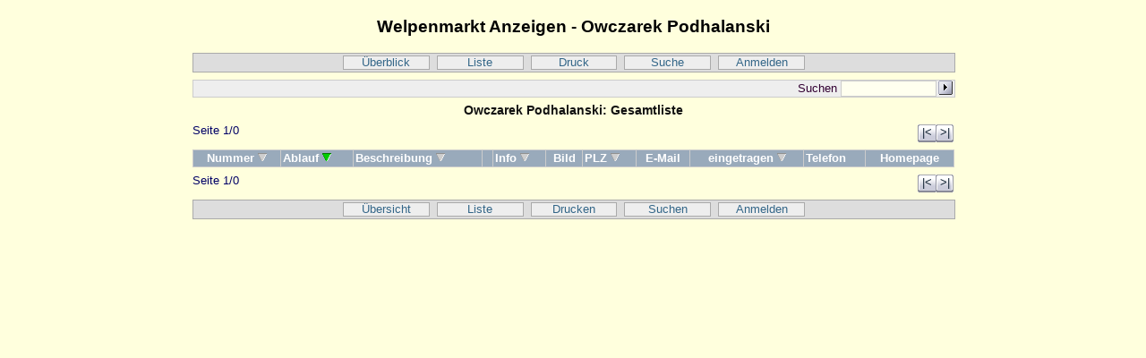

--- FILE ---
content_type: text/html; charset=utf-8
request_url: http://welpenmarkt.de/marktplatz.php?mp_Aktion=liste&mp_Segment=34&mp_Seite=1
body_size: 1468
content:
<!DOCTYPE html>
<html>
<head>
<meta name="viewport" content="width=device-width, initial-scale=1.0">
<meta http-equiv="expires" content="0">
<meta http-equiv="cache-control" content="no-cache">
<meta http-equiv="pragma" content="no-cache">
<meta name="robots" content="all">
<meta name="keywords" content="Owczarek Podhalanski, Kleinanzeigen">
<meta name="description" content="Kleinanzeigen zum Thema Owczarek Podhalanski">
<title>Marktplatz-Script:: Rubrik Owczarek Podhalanski</title>
<style type="text/css">
<!--
h1,h2,h3,h4,div,p,a{font-family:Verdana,Arial,Helvetica;}
-->
</style>
<link rel="stylesheet" type="text/css" href="mpStyles.css">
<link rel="alternate" type="application/rss+xml" title="RSS" href="rssfeed.php" />
</head>

<body class="mpSeite">
<div style="text-align:center;">
<h3>Welpenmarkt Anzeigen - Owczarek Podhalanski</h3>
<!-- ++++++++++++++ Beginn Scriptausgabe ++++++++++++++ -->


<div class="mpBox">

<script type="text/javascript">function PrWin(sUrl){prWin=window.open(sUrl,"prwin","width=700,height=650,left=14,top=9,menubar=yes,statusbar=no,toolbar=no,scrollbars=yes,resizable=yes");prWin.focus();}</script>

<ul class="mpMnuO">
<li><a href="/marktplatz.php">Überblick</a></li>
<li><a href="/marktplatz.php?mp_Aktion=liste&amp;mp_Segment=34&amp;mp_Seite=1">Liste</a></li>
<li><a href="http://welpenmarkt.de/marktplatz.php?mp_Aktion=druck&amp;mp_Segment=34&amp;mp_Seite=1&amp;mp_Popup=1" target="prwin" onclick="PrWin(this.href);return false;">Druck</a></li>
<li><a href="/marktplatz.php?mp_Aktion=suche&amp;mp_Segment=34">Suche</a></li>
<li><a href="/marktplatz.php?mp_Aktion=login&amp;mp_Segment=34&amp;mp_Seite=1">Anmelden</a></li>
</ul>

<script type="text/javascript">function MpWin(sURL){mpWin=window.open(sURL,"mpwin","width=700,height=650,left=10,top=5,menubar=yes,statusbar=no,toolbar=no,scrollbars=yes,resizable=yes");mpWin.focus();}</script>

<div class="mpFilt">
 <div class="mpSFltR">
 <form class="mpFilt" action="/marktplatz.php?mp_Aktion=liste&amp;mp_Segment=34" method="post">
 <div class="mpNoBr">Suchen <input class="mpSFlt" name="mp_Such" value="" /><input type="submit" class="mpKnopf" value="" title="Suchen" /></div>
 </form>
 </div><div class="mpClear"></div>
</div>

<p class="mpMeld">Owczarek Podhalanski: Gesamtliste</p>

<div class="mpNavL">
<div class="mpSZhl">Seite 1/0</div>
<div class="mpNavi"><ul class="mpNavi"><li class="mpNavL"><a href="/marktplatz.php?mp_Aktion=liste&amp;mp_Segment=34&amp;mp_Seite=1" title="Anfang">|&lt;</a></li><li class="mpNavR"><a href="/marktplatz.php?mp_Aktion=liste&amp;mp_Segment=34&amp;mp_Seite=1" title="Ende">&gt;|</a></li></ul></div>
<div class="mpClear"></div>
</div>

<div class="mpTabl">
 <div class="mpTbZl0">
  <div class="mpTbLst mpTbLsM">Nummer&nbsp;<a class="mpDetl" href="/marktplatz.php?mp_Aktion=liste&amp;mp_Segment=34&amp;mp_Index=0"><img class="mpSorti" src="http://welpenmarkt.de/grafik/sortiere.gif" title="sortieren" alt="sortieren" /></a></div>
  <div class="mpTbLst mpTbLsL">Ablauf&nbsp;<a class="mpDetl" href="/marktplatz.php?mp_Aktion=liste&amp;mp_Segment=34&amp;mp_Rueck=1"><img class="mpSorti" src="http://welpenmarkt.de/grafik/sortiert.gif" title="absteigend sortieren" alt="absteigend sortieren" /></a></div>
  <div class="mpTbLst mpTbLsL">Beschreibung&nbsp;<a class="mpDetl" href="/marktplatz.php?mp_Aktion=liste&amp;mp_Segment=34&amp;mp_Index=2"><img class="mpSorti" src="http://welpenmarkt.de/grafik/sortiere.gif" title="sortieren" alt="sortieren" /></a></div>
  <div class="mpTbLst mpTbLsM">&nbsp;</div>
  <div class="mpTbLst mpTbLsL">Info&nbsp;<a class="mpDetl" href="/marktplatz.php?mp_Aktion=liste&amp;mp_Segment=34&amp;mp_Index=3"><img class="mpSorti" src="http://welpenmarkt.de/grafik/sortiere.gif" title="sortieren" alt="sortieren" /></a></div>
  <div class="mpTbLst mpTbLsM">Bild</div>
  <div class="mpTbLst mpTbLsL">PLZ&nbsp;<a class="mpDetl" href="/marktplatz.php?mp_Aktion=liste&amp;mp_Segment=34&amp;mp_Index=7"><img class="mpSorti" src="http://welpenmarkt.de/grafik/sortiere.gif" title="sortieren" alt="sortieren" /></a></div>
  <div class="mpTbLst mpTbLsM">E-Mail</div>
  <div class="mpTbLst mpTbLsM">eingetragen&nbsp;<a class="mpDetl" href="/marktplatz.php?mp_Aktion=liste&amp;mp_Segment=34&amp;mp_Index=9"><img class="mpSorti" src="http://welpenmarkt.de/grafik/sortiere.gif" title="sortieren" alt="sortieren" /></a></div>
  <div class="mpTbLst mpTbLsL">Telefon</div>
  <div class="mpTbLst mpTbLsM">Homepage</div>
 </div>
</div>

<div class="mpNavL">
<div class="mpSZhl">Seite 1/0</div>
<div class="mpNavi"><ul class="mpNavi"><li class="mpNavL"><a href="/marktplatz.php?mp_Aktion=liste&amp;mp_Segment=34&amp;mp_Seite=1" title="Anfang">|&lt;</a></li><li class="mpNavR"><a href="/marktplatz.php?mp_Aktion=liste&amp;mp_Segment=34&amp;mp_Seite=1" title="Ende">&gt;|</a></li></ul></div>
<div class="mpClear"></div>
</div>

<ul class="mpMnuU">
<li><a href="/marktplatz.php">Übersicht</a></li>
<li><a href="/marktplatz.php?mp_Aktion=liste&amp;mp_Segment=34&amp;mp_Seite=1">Liste</a></li>
<li><a href="http://welpenmarkt.de/marktplatz.php?mp_Aktion=druck&amp;mp_Segment=34&amp;mp_Seite=1&amp;mp_Popup=1" target="prwin" onclick="PrWin(this.href);return false;">Drucken</a></li>
<li><a href="/marktplatz.php?mp_Aktion=suche&amp;mp_Segment=34">Suchen</a></li>
<li><a href="/marktplatz.php?mp_Aktion=login&amp;mp_Segment=34&amp;mp_Seite=1">Anmelden</a></li>
</ul>

</div>


<!-- +++++++++++++++ Ende Scriptausgabe +++++++++++++++ -->
</div>
</body>
</html>



--- FILE ---
content_type: text/css
request_url: http://welpenmarkt.de/mpStyles.css
body_size: 21733
content:
/* mp - Marktplatz-Script ------------------------------------------ */

/* Diese CSS-Datei kann von Hand editiert werden. Sie wird jedoch auch
   von der online-Farbeinstellung automatisch veraendert.
   Deshalb sollten alle vorhandenen CSS-Klassen separat erhalten
   bleiben und keine Platzoptimierungen/Zusammenlegungen von Klassen
   erfolgen, selbst wenn bei Ihnen mehrere Klassen optisch identisch
   sein sollten.

   Jedes CSS-Attribut MUSS wegen der Bearbeitungsmoeglichkeit ueber die
   online-Administration mit einem Semikolon abschliessen, selbst wenn
   es unmittelbar vor der schliessenden geschweiften Klammer steht.
   Farbwerte muessen generell in der Form '#rrggbb' angegeben werden.
   Einzige Ausnahme ist der Farbwert 'transparent'.

   Angaben zu Rahmen MUESSEN im Format 'border:1px linienart farbe;'
   erfolgen.

   Aufzaehlungen mehrerer Klassen unmittelbar hintereinander wegen
   gemeinsamer Merkmale wie beispielsweise div.mpTbSp1,div.mpTbSp2
   muessen OHNE Leerzeichen dazwischen erhalten bleiben.

   Auch die Kommentarzeilen, besonders die zur Trennung der einzelnen
   Abschnitte MUESSEN erhalten bleiben.

   Anderenfalls werden die Farben-Dialoge in der Administration nicht
   funktionieren!!

   Die Schriftgroessen sind meist in 'em' oder mit Prozentwerten
   bezogen auf die Basisgroesse 16 px angegeben:
   100% entspricht 16px;  75% entspricht 12px;  69% entspricht 11px; */

/* = ------------------------------------------------------------- = */

body.mpSeite{
 font-family:Verdana,Arial,Helvetica,sans-serif;
 font-size:100.1%;
 background-color:#ffffdd;
}

body.mpEMail{
 font-family:Verdana,Arial,Helvetica,sans-serif;
 font-size:99%;
 color:#070707; background-color:#f7f7f7;
}

/* = div-Container um die gesamte Ausgabe des Marktplatz-Scripts herum = */

div.mpBox{
 font-size:75%;  /* 75% sollte einer 12px Schrift als Normalmass entsprechen */
 font-family:Verdana,Arial,Helvetica,sans-serif;
 width:98%; max-width:850px;
 margin:0px; margin-left:auto; margin-right:auto; padding:0px;
}

@media screen and (min-width:50em){ /* abweichende Schriftgroesse fuer grosse Displays */
 div.mpBox{font-size:79%;}
}

/* = Hinweis-, Fehler- und Erfolgs-Meldungen ueber den Ausgaben = */

p.mpMeld{color:#111111;} /* Hinweismeldung, Aufforderung */
p.mpFehl{color:#bb0033;} /* Fehlermeldung, Korrekturaufforderung */
p.mpErfo{color:#008811;} /* Erfolgsmeldung, Bestaetigung */
p.mpMeld,p.mpFehl,p.mpErfo{ /* Meldungen */
 font-size:1.1em; font-weight:bold;
 text-align:center; margin-top:5px; margin-bottom:5px;
}

/* = allgemeine Hilfsklassen = */
div.mpTabl{ /* allgemeine Tabelle */
 display:table; width:100%; padding:0px;
 margin-top:0px; margin-bottom:8px; margin-left:auto; margin-right:auto;
 border:1px none #cccccc; border-collapse:collapse;
}
div.mpTbZl1{ /* ungerade Tabellen-Zeile */
 display:table-row; border-collapse:collapse;
 border-bottom:1px solid #cccccc;
 color:#000000; background-color:#f7f7fc;
}
div.mpTbZl2{ /* gerade Tabellen-Zeile */
 display:table-row; border-collapse:collapse;
 border-bottom:1px solid #cccccc;
 color:#000000; background-color:#f7fcf7;
}
div.mpTbSpa{ /* Standard-Tabellen-Zelle */
 display:table-cell; text-align:center; vertical-align:middle; padding:2px;
 border:1px solid #cccccc;
}
form.mpForm{margin:0px;}
img.mpIcon{ /* Icons als Klickschalter */
 width:16px; height:16px; vertical-align:text-top;
 border:0px none #cccccc;
}
img.mpPunkt{ /* rot gelb gruener Punkt  */
 width:12px; height:12px; vertical-align:middle;
 border:0px none #cccccc;
}
img.mpSorti{ /* Sortierdreiecke fuer aufwaerts/abwaerts sortieren */
 width:10px; height:10px;
 border:0px none #cccccc;
}
div.mpSchalter{text-align:center; margin:8px;}
input.mpSchalter{ /* Schalter unter den Formularen */
 font-size:1.05em; text-align:center;
 width:80px; height:20px; margin-bottom:12px;
 border:1px none #cccccc;
 color:#000000; background-color:#eeeeee;
 background-image:url(grafik/schalter.gif); background-repeat:no-repeat; background-position:0;
 cursor:pointer;
}
input[type=image].mpIcon{ /* diverse Klickschalter als Icon */
 width:16px; height:16px; vertical-align:top;
 border:0px none #cccccc;
}

/* = Aktionsmenue oberhalb/unterhalb der Marktplatzseiten = */
ul.mpMnuO{
 list-style:none;
 width:100%; margin:0px; margin-top:8px; margin-bottom:8px; padding:0px;
 border:1px solid #aaaaaa;
 background-color:#dddddd;
}
ul.mpMnuO li{
 display:inline-block;
 width:7.5em; margin:2px; padding:0px;
 border:1px solid #aaaaaa;
}
ul.mpMnuO a{
 display:inline-block;
 width:100%;
 color:#336688; background-color:#eeeeee;
 text-decoration:none;
}
ul.mpMnuO a:hover{
 color:#cc3300; background-color:#eedd55;
}
ul.mpMnuO a::before{content:'';}
ul.mpMnuO a::after {content:'';}

ul.mpMnuU{
 list-style:none;
 width:100%; margin:0px; margin-top:8px; margin-bottom:8px; padding:0px;
 border:1px solid #aaaaaa;
 background-color:#dddddd;
}
ul.mpMnuU li{
 display:inline-block;
 width:7.5em; margin:2px; padding:0px;
 border:1px solid #aaaaaa;
}
ul.mpMnuU a{
 display:inline-block;
 width:100%;
 color:#336688; background-color:#eeeeee;
 text-decoration:none;
}
ul.mpMnuU a:hover{
 color:#cc3300; background-color:#eedd44;
}
ul.mpMnuU a::before{content:'';}
ul.mpMnuU a::after {content:'';}

/* == Navigationszeile mit dem Seitenzaehler und dem Navigator ueber der Inserateliste == */

div.mpNavL{ /* Navigator der Inserateliste */
 width:100%; margin:0px; margin-top:8px; margin-bottom:8px; padding:0px;
 border:1px none #cccccc;
 background-color:transparent;
}
div.mpSZhl{ /* Seitenzaehler im Navigator */
 float:left; margin:0px; padding:0px;
 color:#000066; background-color:transparent;
}
div.mpNavi{ /* Navigator zum Blaettern */
 float:right; margin:0px; padding:0px;
}
ul.mpNavi{
 list-style:none;
 width:auto; margin:0px; padding:0px;
 border:1px none #cccccc;
}
ul.mpNavi li{ /* Schalterfeld zum Blaettern */
 display:inline-block; text-align:center; margin:0px; padding:0px;
 width:1.7em; min-width:20px; height:20px;
 border:1px none #cccccc;
 background-image:url(grafik/naviLinks.gif);
 background-repeat:no-repeat; background-position:0;
 background-color:#eeeeee;
}
ul.mpNavi li.mpNavL{ /* Schalterfeld zum Blaettern auf den Anfang */
 width:20px;
 background-image:url(grafik/naviLinks.gif);
 background-repeat:no-repeat; background-position:0;
}
ul.mpNavi li.mpNavR{ /* Schalterfeld zum Blaettern auf das Ende */
 width:20px;
 background-image:url(grafik/naviRechts.gif);
 background-repeat:no-repeat; background-position:0;
}
ul.mpNavi a{
 display:inline-block;
 width:100%; min-width:20px; padding-top:2px;
 color:#112233;
 text-decoration:none;
}
ul.mpNavi a:hover{
 color:#dd6600;
}

/* == Navigationszeile mit den Schaltern zum Blaettern auf der Detailseite == */

div.mpNavD{ /* Navigator ueber den Inseratedetails */
 width:100%; margin:0px; margin-top:8px; margin-bottom:8px; padding:0px;
 border:1px none #cccccc;
 color:#111122; background-color:transparent;
}
div.mpNavR{ /* rueckwaerts blaettern */
 float:left; margin:0px; padding:0px;
}
div.mpNavV{ /* vorwaerts blaettern */
 float:right; margin:0px; padding:0px;
}
a.mpDetV{
 background-image:url(grafik/knopfVor.gif);
 background-repeat:repeat; background-position:0;
}
a.mpDetV::before{content:'';} /* muss erhalten bleiben, notfalls leer '' */
a.mpDetR{
 background-image:url(grafik/knopfZur.gif);
 background-repeat:repeat; background-position:0;
}
a.mpDetR::after{content:'';} /* muss vorhanden sein, notfalls leer als '' */
a.mpDetV,a.mpDetR{
 display:inline-block; width:32px; height:16px;
 border:1px none #cccccc;
 color:#000033;
 text-decoration:none;
 background-color:#dddddd;
}
a.mpDetV:hover,a.mpDetR:hover{
 color:#ff8800;
}

/* === Intervallfilter und Suchfilter ueber der Inserateliste === */

div.mpFilt{
 width:100%; margin:6px; margin-left:auto; margin-right:auto;
 border:1px solid #cccccc;
 color:#330033; background-color:#eeeeee;
}
div.mpSFlt{ /* Suchfilterblock allein mittig */
 text-align:center;
}
div.mpSFltL{ /* Suchfilterblock links */
 float:left; text-align:center;
}
div.mpSFltR{ /* Suchfilterblock rechts */
 float:right; text-align:center;
}
form.mpFilt{
 margin:0px;
}
input.mpSFlt{ /* Suchbegriff */
 font-size:1.0em; font-family:Verdana,Arial,Helvetica;
 width:8em;
 border:1px solid #cccccc;
 color:#000011; background-color:#ffffef;
}
input.mpKnopf{ /* kleiner Schalter am Suchfeld */
 width:16px; height:16px; margin-left:2px; margin-right:2px;
 vertical-align:text-bottom;
 border:1px none #cccccc;
 background-color:#eeeeee;
 background-image:url(grafik/knopfVor.gif);
 background-repeat:no-repeat; background-position:0;
 cursor:pointer;
}

/* ====== Uebersichtsseite / Startseite ======= */

table.mpIdx{
 margin-left:auto; margin-right:auto; width:auto;
}
div.mpIdxZe{
 margin:1px; padding:4px;
 border:1px solid #7777aa; background-color:#f7f7dd;
}
div.mpIdxSpL{
 float:left;
}
a.mpIdx,a.mpIdx:link,a.mpIdx:active,a.mpIdx:visited{ /* Link zu den Details */
 display:inline;
 color:#113366;
 text-decoration:none;
}
a.mpIdx:hover{
 color:#cc3300;
 text-decoration:none;
}

/* =============== Inserateliste =============== */

div.mpTbZl0{ /* Kopfzeile */
 border-bottom:1px solid #cccccc; border-collapse:collapse;
 color:#ffffff; background-color:#99aabb; font-weight:bold;
}
div.mpTrnZl{ /* Trennzeile mit Segmentnamen ueber/zwischen den Segmentlisten */
 margin-top:8px; margin-bottom:3px; padding:1px;
 text-align:left;
 font-weight:bold;
 color:#770000; background-color:transparent;
}

/*  nur fuer die eigene Inserateliste (grosses L bzw. ZL beachten!)  */

div.mpTabL{ /* eigene Listen-Tabelle */
 display:table; width:100%; padding:0px;
 margin-top:0px; margin-bottom:8px; margin-left:auto; margin-right:auto;
 border:1px none #cccccc; border-collapse:collapse;
}
div.mpTbZL1{ /* ungerade eigene Listen-Zeile */
 display:table-row; border-collapse:collapse;
 border-bottom:1px solid #cccccc;
 color:#000000; background-color:#f7f7fc;
}
div.mpTbZL2{ /* gerade eigene Listen-Zeile */
 display:table-row; border-collapse:collapse;
 border-bottom:1px solid #cccccc;
 color:#000000; background-color:#f7fcf7;
}
div.mpTbZL0{ /* eigene Kopfzeile */
 display:table-row; border-bottom:1px solid #cccccc; border-collapse:collapse;
 color:#ffffff; background-color:#99aabb; font-weight:bold;
}
div.mpTbZLX{ /* eigene Trennzeile zwischen Inseraten */
 display:block; height:5px;
 border:1px none #cccccc;
}

/* schmale Anzeige der Inserateliste mit Spalten untereinander */

div.mpTbZl0{ /* Kopfzeile ausblenden */
 display:none;
}
div.mpTbZlX{ /* optische Trennzeile zwischen Inseraten */
 display:block; height:5px;
 border:1px none #cccccc;
}
div.mpTbLst{ /* normale Tabellen-Zelle in der Liste */
 display:block; width:auto; text-align:left; vertical-align:middle; padding:2px; padding-left:9.5em; text-indent:-9.5em;
 border:1px solid #cccccc; border-bottom:0px none #cccccc;
}
div.mpTbLsL,div.mpTbLsM,div.mpTbLsR{ /* mittige und rechtsbuendige Zelle ignorieren, hier alles linksbuendig */
 text-align:left;
}
span.mpTbLst{ /* Feldname an Anfang jeder Zelle */
 display:inline-block; text-align:left; text-indent:0em; vertical-align:top;
 width:1%; min-width:9em; margin:0px; padding:0px; padding-right:5px;
}

/* breite Anzeige der Inserateliste mit Spalten nebeneinander */

@media screen and (min-width:600px){
div.mpTbZl0{ /* Kopfzeile */
 display:table-row;
}
div.mpTbZlX{ /* optische Trennzeile in der schmalen Anzeige */
 display:none;
}
div.mpTbLst{ /* normale Zelle in der Liste */
 display:table-cell; border:1px solid #cccccc; padding:2px; text-indent:0em;
}
div.mpTbLsL{ /* linksbuendige Listen-Zelle */
 text-align:left;
}
div.mpTbLsM{ /* mittige Listen-Zelle */
 text-align:center;
}
div.mpTbLsR{ /* rechsbuendige Listen-Zelle */
 text-align:right;
}
span.mpTbLst{ /* Feldname am Anfang jeder Zelle */
 display:none;
}
} /* Ende breite Anzeige Inserateliste */

a.mpDetl,a.mpDetl:link,a.mpDetl:active,a.mpDetl:visited{ /* Link zu den Details */
 display:inline;
 color:#113366;
 text-decoration:none;
}
a.mpDetl:hover{
 color:#cc3300;
 text-decoration:none;
}

div.mpVBld{ /* evt. Rahmen um Vorschaubilder der Inserateliste */
 border:1px dashed #cccccc;
}
div.mpVBld,div.mpTBld{ /* evt. Rahmen um Vorschaubilder der Inserateliste */
 display:inline-block; text-align:center; width:auto; text-indent:0;
}

p.mpText{ /* Textabsaetze innerhalb von Memofeldern */
 color:#000000; text-indent:0;
}
ul.mpText,ol.mpText{ /* Listen in Memofeldern */
}
li.mpText{ /* Listentext in Memofeldern */
 color:#000000;
}
a.mpText,a.mpText:link,a.mpText:active,a.mpText:visited{ /* Links in Memofeldern und Linkfeldern */
 color:#113366;
 text-decoration:none;
}
a.mpText:hover{
 color:#cc3300;
 text-decoration:none;
}

/* ======= Inseratedetails ======= */

div.mpTbSp1,div.mpTbSpi,div.mpTbSp2{ /* Zellen der 1. und 2. Spalte, Login */
 display:table-cell; width:auto; text-align:left; vertical-align:middle; padding:2px;
 border:1px solid #cccccc;
}
div.mpTbSp1{
 max-width:15em; vertical-align:top;
}
img.mpBild{
 width:100%; height:auto; max-width:650px;
}

/* ======= Inserate-Formular ======= */

form.mpEing{
 width:98%; max-width:44em;
 margin:0px; margin-left:auto; margin-right:auto; padding:0px;
}
div.mpEing{ /* unsichtbarer Rahmen um Eingabefelder */
 margin:0px; padding:0px;
 border:1px solid transparent;
}
div.mpFhlt{ /* notwendige Eingabe fehlt, roter Rahmen */
 margin:0px; padding:0px;
 border:1px solid #bb0066;
}
input.mpEing,select.mpEing,textarea.mpEing,input.capAnsw{
 font-family:Verdana,Arial,Helvetica; font-size:0.95em;
 width:98%;
 border:1px solid #888888;
 color:#000011; background-color:#ffffff;
}
textarea.mpEing{height:7em;}
input.mpEin7 {width:7em;}
input.mpEin12{width:12em;}

input[type=file].mpEing{
 border:1px solid #888888;
 color:#000011; background-color:transparent;
}
input.mpRadio,input.mpCheck{ /* Radioschalter und Checkboxen in Formularen */
 margin:0px; padding:0px;
 color:#000011;
}
select.mpTool{ /* Auswahl fuer Farbe und Groesse */
 width:55px; font-family:Verdana,Arial,Helvetica; font-size:11px; font-weight:bold;
 color:#000011; background-color:#FFFFFF;
}
img.mpTool{ /* Symbole der Formatierungsschater */
 width:20px; height:20px;
 border:1px none #888888;
 background-image:url(grafik/tool.gif);
 background-repeat:no-repeat; background-position:0;
 cursor:pointer;
}

/* ======= Loginformular ======= */

form.mpLogi{
 width:98%; max-width:32em;
 margin:0px; margin-left:auto; margin-right:auto; padding:0px;
}
div.mpTbSpi{
 width:9.5em; vertical-align:top;
}

/* ======= Infoformulare ======= */

form.mpInfo{
 width:98%; max-width:44em;
 margin:0px; margin-left:auto; margin-right:auto; padding:0px;
}
/* ======= Suchformular ======= */

form.mpSuch{
 width:98%; max-width:40em;
 margin:0px; margin-left:auto; margin-right:auto; padding:0px;
}

/* ======= Nutzerzentrum ======= */

div.mpTbNz{
 width:98%; max-width:24em;
}

/* ======= Druckausgabe ======== */

div.mpDrTab{ /* DruckTabelle */
 display:table; border-collapse:collapse;
 width:100%; margin:0px; margin-left:auto; margin-right:auto; padding:0px;
 border:1px none #000000;
}
div.mpTbZlDr{ /* DruckZeile */
 display:table-row; border-collapse:collapse;
 border-bottom:1px solid #888888;
}
div.mpTbDr,div.mpTbDr1,div.mpTbDr2,div.mpDrKz{ /* Druckzellen der 1. und 2. Spalte, Kopfzelle */
 display:table-cell; text-align:left; vertical-align:middle; padding:2px;
 border:1px solid #aaaaaa;
}
div.mpTbDr1{ /* 1. Spalte */
 width:15%; vertical-align:top;
}
div.mpDrKz{ /* Kopfzelle */
 text-align:center; font-weight:bold;
}

/* ===== Zusatzprogramm neue Inserate ===== */

body.mpNeue{
 font-family:Verdana,Arial,Helvetica,sans-serif;
 font-size:100.1%;
 background-color:#ffffee;
}
div.mpNBox{ /* Container um die Ausgabe der neuen Inserate */
 font-size:75%;  /* 75% sollte einer 12px Schrift als Normalmass entsprechen */
 font-family:Verdana,Arial,Helvetica,sans-serif;
 width:98%; max-width:600px;
 margin:0px; margin-left:auto; margin-right:auto; padding:0px;
}
div.mpTabN{ /* Tabelle neue Inserate */
 display:table; border-collapse:collapse;
 width:99%; margin:0px; margin-left:auto; margin-right:auto; padding:0px;
 font-size:0.92em; font-weight:normal;
 border:1px none #cecccc;
}
div.mpTbNZl0{ /* Kopfzeile */
 display:table-row; border-collapse:collapse;
 border-bottom:1px solid #cecccc;
 color:#ffffff; background-color:#99aabb;
}
div.mpTbNZl1{ /* ungerade Zeile */
 display:table-row; border-collapse:collapse;
 border-bottom:1px solid #cecccc;
 color:#000000; background-color:#f7f7fc;
}
div.mpTbNZl2{ /* gerade Zeile */
 display:table-row; border-collapse:collapse;
 border-bottom:1px solid #cecccc;
 color:#000000; background-color:#f7fc66;
}
div.mpTrnNZl{ /* Trennzeile */
  margin-top:8px; margin-bottom:3px; padding:1px;
 text-align:left;
 font-weight:bold;
 color:#111111; background-color:transparent;
}

/*  nur fuer die eigenen neuenInserate (grosses L bzw. E beachten!)  */

div.mpTabNE{ /* eigene Tabelle neue Inserate */
 display:table; border-collapse:collapse;
 width:99%; margin:0px; margin-left:auto; margin-right:auto; padding:0px;
 font-size:0.92em; font-weight:normal;
 border:1px none #cecccc;
}
div.mpTbNZL0{ /* eigene Kopfzeile */
 display:table-row; border-collapse:collapse;
 border-bottom:1px solid #cecccc;
 color:#ffffff; background-color:#99aabb;
}
div.mpTbNZL1{ /* eigene ungerade Zeile */
 display:table-row; border-collapse:collapse;
 border-bottom:1px solid #cecccc;
 color:#000000; background-color:#f7f7fc;
}
div.mpTbNZL2{ /* eigene gerade Zeile */
 display:table-row; border-collapse:collapse;
 border-bottom:1px solid #cecccc;
 color:#000000; background-color:#f7fc66;
}

/* schmale Anzeige der neuen Inserate */

div.mpTbNZl0{ /* Kopfzeile */
 display:none;
}
div.mpTbNLst{ /* normale Zelle in der Liste */
 display:block; width:auto; text-align:left; padding:2px;
 border:1px solid #cecccc; border-bottom:0px none #cccccc;
}
div.mpTbNLsL,div.mpTbNLsM,div.mpTbNLsR{ }/* mittige und rechtsbuendige Zelle */
span.mpTbNLst{ /* Feldname in der Zelle */
 display:inline-block; text-align:left; vertical-align:top;
 width:1%; min-width:9em;
 margin:0px; padding:0px; padding-right:5px;
}

/* breite Anzeige der neuen Inserate mit Spalten nebeneinander */

@media screen and (min-width:500px){
div.mpTbNZl0{ /* Kopfzeile */
 display:table-row;
}
div.mpTbNLst{ /* normale Zelle in der Liste */
 display:table-cell; vertical-align:middle; border:1px solid #cecccc;
}
span.mpTbNLst{ /* Feldname in der Zelle */
 display:none;
}
div.mpTbNLsL{ /* linksbuendige Zelle */
 text-align:left;
}
div.mpTbNLsM{ /* mittige Zelle */
 text-align:center;
}
div.mpTbNLsR{ /* rechsbuendige Zelle */
 text-align:right;
}
} /* Ende breite Anzeige Inserateliste */

a.mpNeue,a.mpNeue:link,a.mpNeue:active,a.mpNeue:visited{ /* Links in den Zellen der neuen Ereignisse */
 color:#333399;
 text-decoration:none;
}
a.mpNeue:hover{
 color:#9900dd;
 text-decoration:none;
}

/* ======== allgemeine Hilfsklassen am Ende ======== */

div.mpNorm{ /* Falls normale DIV's manipuliert sind hier normalisieren */
 display:block; width:auto; margin:0px; padding:0px;
 border:0px none #cccccc;
}
table.mpBlnd{ /* blinde Tabelle als Container an wenigen Stellen */
 font-size:1.0em; font-weight:normal; border:0px none #cccccc;
}
td.mpBlnd{
 margin:0; padding:0; border:0px none #cccccc;
}

div.mpMini,span.mpMini{font-size:0.90em;}   /* kleine Schrift */
div.mpNoBr,span.mpNoBr{white-space:nowrap;} /* kein Umbruch */
div.mpClear{clear:both;}
div.mpTbSpL{text-align:left;} /* linksbuendige Tabellenzelle */
div.mpTbSpM{text-align:center;} /* mittige Tabellenzelle */
div.mpTbSpR{text-align:right;} /* rechsbuendige Tabellenzelle */
div.mpTbRow{display:table-row;}
div.mpTbCell{display:table-cell;}

/* hier Farben weiterer Inseratekategorien bei Bedarf ergaenzen */
div.mpLstKatA{ /* Inserat der Kategorie A */
 color:#000000; background-color:#f7f7fc;
}
div.mpLstKatB{ /* Inserat der Kategorie B */
 color:#000000; background-color:#f7fcf7;
}
div.mpLstKatC{ /* Inserat der Kategorie C */
 color:#000000; background-color:#fcf7f7;
}
div.mpLstKatD{ /* Inserat der Kategorie D */
 color:#000000; background-color:#f3f3ff;
}
div.mpLstKatE{ /* Inserat der Kategorie E */
 color:#000000; background-color:#f3fff3;
}
div.mpLstKatF{ /* Inserat der Kategorie F */
 color:#000000; background-color:#fff3f3;
}
div.mpLstKatG{ /* Inserat der Kategorie G */
 color:#000000; background-color:#f7f7fa;
}
div.mpLstKatH{ /* Inserat der Kategorie H */
 color:#000001; background-color:#f7f7fc;
}
div.mpLstKatI{ /* Inserat der Kategorie I */
 color:#000001; background-color:#f7f7fc;
}
div.mpLstKatJ{ /* Inserat der Kategorie J */
 color:#000001; background-color:#f7f7fc;
}
div.mpLstKatK{ /* Inserat der Kategorie K */
 color:#000001; background-color:#f7f7fc;
}
div.mpLstKatL{ /* Inserat der Kategorie L */
 color:#000001; background-color:#f7f7fc;
}
div.mpLstKatM{ /* Inserat der Kategorie M */
 color:#000001; background-color:#f7f7fc;
}
div.mpLstKatN{ /* Inserat der Kategorie N */
 color:#000001; background-color:#f7f7fc;
}
div.mpLstKatO{ /* Inserat der Kategorie O */
 color:#000001; background-color:#f7f7fc;
}

/* =========== Captcha-Styles =========== */

span.capQry{ } /* Platzhalter fuer die Captcha-Frage oder den Eingebehinweis */
span.capImg{ } /* Platzhalter fuer das Captcha-Bild */
input.capAnsw{ /* Zweitklasse des Eingabefelds fuer Captcha-Antwort*/
 width:10em;
}
img.capImg{ /* Captcha-Bild */
 width:116px; height:24px; margin:1px;
 border:1px none #888888;
 vertical-align:middle;
}
button.capReload{ /* Schalter zum Erneuern des Captchas */
 height:22px; width:22px; padding:0; margin:0;
 background:transparent url(grafik/reload.gif) center no-repeat;
 border:0px none #cccccc;
}

/* = Ende = */
